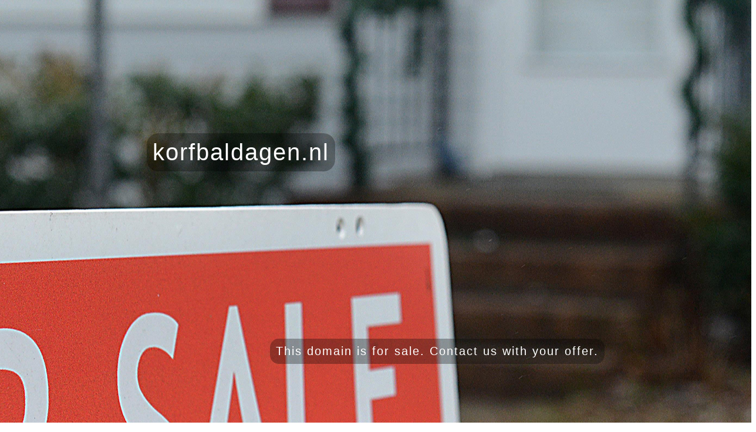

--- FILE ---
content_type: text/html; charset=UTF-8
request_url: https://www.korfbaldagen.nl/faq
body_size: 736
content:

<!DOCTYPE html PUBLIC "-//W3C//DTD XHTML 1.0 Strict//EN" "http://www.w3.org/TR/xhtml1/DTD/xhtml1-strict.dtd">
<html xmlns="http://www.w3.org/1999/xhtml" xml:lang="nl" lang="nl">
    <head>
        <title>korfbaldagen.nl</title>
        <style>
            body {
                overflow: hidden;
                width: 100%;
                height: 100%;
                background-image: url(/background-forsale.jpg);
                background-position: center center;
                background-repeat: no-repeat;
                cursor: default;
                user-select: none;
            }
			
            em {
                font-family: sans-serif;
                position: fixed;
                bottom: 100px;
                right: 250px;
                padding: 10px;
                font-size: 20px;
                font-style: normal;
                display: inline;
                background-color: rgba(0, 0, 0, 0.3);
                color: white;
                font-weight: normal;
                letter-spacing: 2px;
                border-radius: 15px;
            }

            em a {
                color: white;
                text-decoration: none;
                cursor: pointer;
            }

            h1 {
                font-family: sans-serif;
                position: fixed;
                top: 200px;
                left: 250px;
                padding: 10px;
                font-size: 40px;
                display: inline;
                background-color: rgba(0, 0, 0, 0.3);
                color: white;
                font-weight: normal;
                letter-spacing: 2px;
                border-radius: 20px;
            }

            html {
                height: 100%;
            }
        </style>
        <link href="/the-honey-project/style.css" rel="stylesheet"/>
    </head>
    <body>
        <h1>korfbaldagen.nl</h1>
                    <em>This domain is for sale. <a href="mailto:info@wyrix.com?subject=My%20offer%20for%20korfbaldagen.nl">Contact us with your offer</a>.</em>
                <span id="the-honey-project" data-nosnippet><a href="https://www.thehoneyproject.nl/grab.php" title="Supporting &quot;The Honey Project&quot;.">Grab yourself some free honey here</a></span>    </body>
</html>


--- FILE ---
content_type: text/css
request_url: https://www.korfbaldagen.nl/the-honey-project/style.css
body_size: 62
content:
#the-honey-project {
    position: absolute;
    right: 10px;
    bottom: 10px;
}

#the-honey-project a {
    color: transparent;
    cursor: default;
    user-select: none;
}